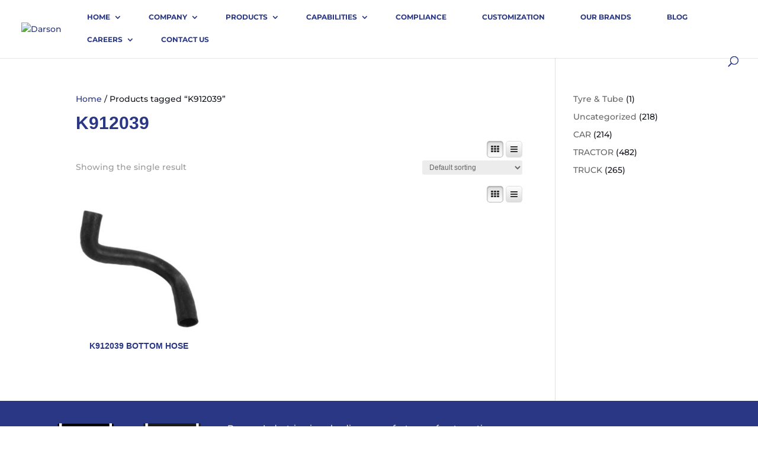

--- FILE ---
content_type: text/css
request_url: https://darson-industries.com/wp-content/et-cache/global/et-divi-customizer-global.min.css?ver=1764781949
body_size: 1819
content:
#main-header .container{height:auto;width:95%;max-width:95%;margin:auto}.et_header_style_left #et-top-navigation nav>ul>li>a,.et_header_style_split #et-top-navigation nav>ul>li>a{padding:10px 15px;border:2px solid #fff0;margin-bottom:0}#et_top_search{margin:12px 0 0 22px}#top-menu .menu-item-has-children>a:first-child:after{top:10px}.et_header_style_left #et-top-navigation{padding-top:10px!important}#et-top-navigation .et-cart-info{display:none}.gq-module-hover .yup{display:contents;align-items:center;position:absolute;top:0;left:0;right:0;bottom:0;opacity:0;background-image:linear-gradient(180deg,rgba(30,78,121,0.5) 0%,rgba(30,78,121,0.5) 100%);content:"";height:100%;text-align:center;color:#ffffff;-webkit-transform:scaleY(0);-moz-transform:scaleY(0);-ms-transform:scaleY(0);-o-transform:scaleY(0);transform:scaleY(0);transition:all 0.5s ease 0s;width:100%}.gq-module-hover:hover .yup{opacity:1;transform:scaleY(1);transition:all 0.5s ease 0s;display:-ms-flexbox;display:grid;-ms-flex-align:center}.calltoaction h2{visibility:hidden}.calltoaction:hover h2{visibility:initial}.owl-carousel .owl-item img{height:145px!important}.slider-ind{font-size:16px;font-weight:600;color:#002060;margin-top:15px}.owl-carousel .owl-item img{margin:0 auto!important;display:block!important}.owl-carousel .owl-item img{display:inline;width:auto;height:auto;max-width:100%;margin:0 auto;display:block}.sa_vert_center h5{text-align:center}.sa_owl_theme .owl-item .sa_vert_center_wrap .sa_vert_center{position:absolute;top:80%!important}.owl-carousel .owl-stage-outer{min-height:230px!important}.oem-text{display:none}.wrapper .outer{display:flex;align-items:center;justify-content:center}.wrapper .card{width:430px;display:flex;align-items:center;padding:20px;opacity:0;pointer-events:none;position:absolute;justify-content:space-between;box-shadow:0px 10px 15px rgba(0,0,0,0.1);animation:animate 15s linear infinite;animation-delay:calc(3s * var(--delay))}.outer:hover .card{animation-play-state:paused}.wrapper .card:last-child{animation-delay:calc(-3s * var(--delay))}@keyframes animate{0%{opacity:0;transform:translateY(100%) scale(0.5)}5%,20%{border-top:none;border-bottom:none;opacity:0.4;transform:translateY(100%) scale(0.7)}25%,40%{border-top:5px solid #f5ed03;border-bottom:5px solid #f5ed03;opacity:1;pointer-events:auto;transform:translateY(0%) scale(1)}45%,60%{opacity:0.4;border-top:none;border-bottom:none;transform:translateY(-100%) scale(0.7)}65%,100%{opacity:0;transform:translateY(-100%) scale(0.5)}}.card .content{display:flex;align-items:center}.wrapper .card .img{height:90px;width:90px;position:absolute;left:-5px;background:#fff;border-radius:50%;padding:5px;box-shadow:0px 0px 5px rgba(0,0,0,0.2)}.card .img img{height:100%;width:100%;border-radius:50%;object-fit:cover}@font-face{font-family:Muli-Regular;src:url(https://darson-industries.com/wp-content/themes/Divi/core/admin/fonts/SofiaPro.otf)}hr.line1{border:3px solid #EDF000;margin:8% 0 20px 0;width:30%}hr.line2{border:1px solid #EDF000;margin:0 0 15px 0}.ecs-event{display:inline-block;width:33%;text-align:center}.ecs-event .duration{display:block}@media screen and (max-width:760px){.wrapper .card{width:200px}.woo-vpf-filter-vertical .woo-vpf-field{display:inline-block;width:95%}#logo{max-height:80%}#et_top_search{margin:0px 15px 0 22px}.ecs-event{display:block;width:100%}}.woo-vpf-filter-horizontal .woo-vpf-field{width:100%!important}.woo_vpf_filter_title{color:#fff!important}.woo_vpf_filter_wrapper{background-color:#444;padding:20px 0 20px 20px}.woo-vpf-filter-vertical .woo-vpf-field{display:inline-block;width:32%}.woo-vpf-field input[type="submit"]{margin:3px;padding:14px 35px 17px;font-size:14px;border-radius:5px;border:none;background-color:#da2121;color:#fff;float:right;margin-right:14%}.woo-vpf-field input[type=text],select,textarea{color:#4e4e4e!important;border-radius:5px;padding:12px 0 15px 9px}.woo-vpf-field-submit{float:right;padding-right:1.5%!important;width:15%!important}#sidebar .woo-vpf-filter-vertical .woo-vpf-field{display:block;width:100%}#sidebar .woo-vpf-filter-vertical .woo-vpf-field-keyword{width:100%!important}.woo-vpf-filter-vertical .woo-vpf-field .woo-vpf-reset-search{position:absolute;top:-100px;right:40px;color:#fff}.woo-vpf-product-tab tfoot{display:none}.woocommerce-loop-product__title{text-align:center}.woo-vpf-filter-vertical .woo-vpf-field-keyword{width:84%!important;margin-top:5px!important}#sidebar .woo-vpf-filter-vertical .woo-vpf-field .woo-vpf-reset-search{position:absolute;top:60px;right:0px;color:#000;width:85px}.footer .et_pb_blurb_container{padding-left:0px!important}.chosen-container-single .chosen-single{padding:12px 0 35px 9px}.chosen-container-single .chosen-single div{position:absolute;top:13px}.chosen-disabled .chosen-single{cursor:not-allowed! important;opacity:1!important}.chosen-disabled{opacity:1!important;cursor:default}.et_pb_contact_field textarea.et_pb_contact_message{min-height:56px;display:block}.et_pb_contact p input{padding:8px 5px!important}.et_pb_contact p textarea{padding:8px 5px!important}.entry-content ul{list-style-type:none;padding-left:0px!important}.berocket_lgv_additional_data .lgv_link h3{color:#293785;font-size:18px;padding-bottom:10px}.berocket_lgv_additional_data *{font-size:12px;line-height:20px}.berocket_lgv_additional_data a:hover,.berocket_lgv_additional_data a:focus{color:#293785}.posted_in a,.tagged_as a{color:#293785}.has-post-thumbnail .related{display:none}ul.et_mobile_menu li.menu-item-has-children .mobile-toggle-icon::after,.et-db #et-boc .et-l ul.et_mobile_menu li.menu-item-has-children .mobile-toggle-icon::after{color:#293785;background:#f1f1f1;top:10px;position:relative;font-family:"ETModules";content:'\33';border-radius:50%;padding:3px}ul.et_mobile_menu li.menu-item-has-children.mobile-toggle-open>.mobile-toggle-icon::after,.et-db #et-boc .et-l ul.et_mobile_menu li.menu-item-has-children.mobile-toggle-open>.mobile-toggle-icon::after{content:'\32'}.et_mobile_menu .menu-item-has-children>a{font-weight:600!important}ul.et_mobile_menu li.menu-item-has-children .mobile-toggle-icon,ul.et_mobile_menu li.page_item_has_children .mobile-toggle-icon,.et-db #et-boc .et-l ul.et_mobile_menu li.menu-item-has-children .mobile-toggle-icon,.et-db #et-boc .et-l ul.et_mobile_menu li.page_item_has_children .mobile-toggle-icon{width:44px;height:100%;padding:0px!important;max-height:44px;border:none;position:absolute;right:0px;top:0px;z-index:999;background-color:transparent}ul.et_mobile_menu>li.menu-item-has-children,ul.et_mobile_menu>li.page_item_has_children,ul.et_mobile_menu>li.menu-item-has-children .sub-menu li.menu-item-has-children,.et-db #et-boc .et-l ul.et_mobile_menu>li.menu-item-has-children,.et-db #et-boc .et-l ul.et_mobile_menu>li.page_item_has_children,.et-db #et-boc .et-l ul.et_mobile_menu>li.menu-item-has-children .sub-menu li.menu-item-has-children{position:relative}.et_mobile_menu .menu-item-has-children>a,.et-db #et-boc .et-l .et_mobile_menu .menu-item-has-children>a{background-color:transparent}ul.et_mobile_menu .menu-item-has-children .sub-menu,#main-header ul.et_mobile_menu .menu-item-has-children .sub-menu,.et-db #et-boc .et-l ul.et_mobile_menu .menu-item-has-children .sub-menu,.et-db #main-header ul.et_mobile_menu .menu-item-has-children .sub-menu{display:none!important;visibility:hidden!important}ul.et_mobile_menu .menu-item-has-children .sub-menu.visible,#main-header ul.et_mobile_menu .menu-item-has-children .sub-menu.visible,.et-db #et-boc .et-l ul.et_mobile_menu .menu-item-has-children .sub-menu.visible,.et-db #main-header ul.et_mobile_menu .menu-item-has-children .sub-menu.visible{display:block!important;visibility:visible!important}ul.et_mobile_menu li.menu-item-has-children .mobile-toggle-icon,.et-db #et-boc .et-l ul.et_mobile_menu li.menu-item-has-children .mobile-toggle-icon{text-align:center;opacity:1}@media screen and (max-width:760px){.h1_heading{font-size:28px!important}.sliderp{font-size:22px!important}}.et_pb_section_0_tb_body{padding:0px 0px 40px!important}

--- FILE ---
content_type: text/css
request_url: https://darson-industries.com/wp-content/et-cache/101/et-core-unified-cpt-deferred-101.min.css?ver=1764781949
body_size: -74
content:
@font-face{font-family:"SofiaPro";font-display:swap;src:url("http://darson-industries.com/wp-content/uploads/et-fonts/Sofia-Pro-Black.otf") format("opentype")}